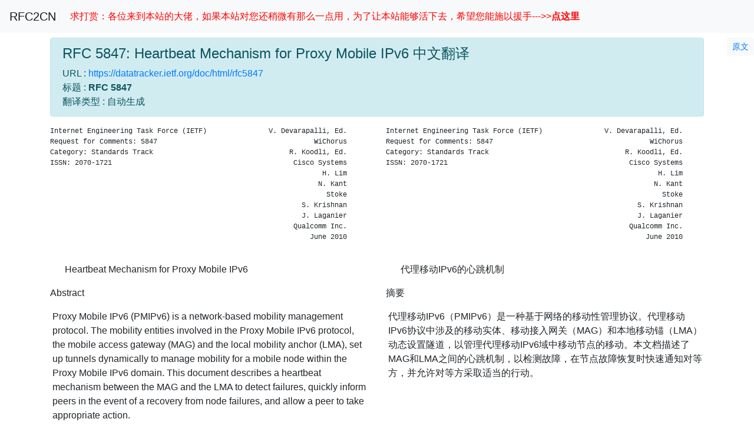

--- FILE ---
content_type: text/html
request_url: https://rfc2cn.com/rfc5847.html
body_size: 14777
content:
<!DOCTYPE html>

<html lang="zh-CN">
<head>
  <meta charset="utf-8">
  <meta name="viewport" content="width=device-width, initial-scale=1">
  <meta name='description' content="RFC 5847: Heartbeat Mechanism for Proxy Mobile IPv6中文翻译 中文RFC RFC文档 RFC翻译 RFC中文版">
  <title>RFC5847 中文翻译 中文RFC RFC文档 RFC翻译 RFC中文版</title>

  <link rel="shortcut icon" type="image/x-icon"
    href="favicon.ico" />

  <link rel="stylesheet" href="bootstrap/css/bootstrap.min.css" integrity="sha384-ggOyR0iXCbMQv3Xipma34MD+dH/1fQ784/j6cY/iJTQUOhcWr7x9JvoRxT2MZw1T" crossorigin="anonymous">

  <link rel="stylesheet" href="master.css">
  <script src="index.js"></script>
  <script>
  var _hmt = _hmt || [];
  (function() {
    var hm = document.createElement("script");
    hm.src = "https://hm.baidu.com/hm.js?b7f7721ebaa11b23aaf77df0590e7f4a";
    var s = document.getElementsByTagName("script")[0]; 
    s.parentNode.insertBefore(hm, s);
  })();
  </script>
  
</head>
<body>
  <nav class="navbar navbar-expand navbar-light bg-light">
    <a class="navbar-brand" href="index.html">RFC2CN</a>
    <div class="collapse navbar-collapse" id="navbarText">
      <div class="navbar-nav mr-auto">
        <a class="nav-item nav-link" href="about.html" style='color:red'>求打赏：各位来到本站的大佬，如果本站对您还稍微有那么一点用，为了让本站能够活下去，希望您能施以援手--->><b>点这里</b></a>
      </div>
    </div>
  </nav>

  <span id="rfc_number" class="hidden">5847</span>
  <div style="height: 1ex;"></div>
  <div class="jump-to-original-rfc-container">
    <a href="https://www.rfc-editor.org/rfc/rfc5847.html">
      <button type="button" class="btn btn-light btn-sm">
        <span class="jump-to-original-rfc">原文</span>
      </button>
    </a>
  </div>
  <div class="container">
    <div class="row">
      <div id="rfc_header" class="col-sm-12 col-md-12">
        <div class="alert alert-info" role="alert">
          <h1 class="alert-heading">RFC 5847: Heartbeat Mechanism for Proxy Mobile IPv6 中文翻译</h1>
          <span class="URL">URL :
            <a href="https://datatracker.ietf.org/doc/html/rfc5847" target="_blank">
              https://datatracker.ietf.org/doc/html/rfc5847
            </a>
          </span><br>
          <span class="title_ja">
            标题 : <strong>RFC 5847</strong></span><br>
          <span class="updated_by">翻译类型 : 自动生成</span><br>
        </div>
      </div>
      <div id="rfc_alert" class="col-sm-12 col-md-12 hidden" role="alert">
        <div class="alert alert-danger">
          <span id="rfc_alert_obsoleted_by"></span>
        </div>
      </div>
    </div>
    <div class="row">
      <div class="col-sm-12 col-md-6">
        <pre class="text text-monospace">
Internet Engineering Task Force (IETF)               V. Devarapalli, Ed.
Request for Comments: 5847                                      WiChorus
Category: Standards Track                                 R. Koodli, Ed.
ISSN: 2070-1721                                            Cisco Systems
                                                                  H. Lim
                                                                 N. Kant
                                                                   Stoke
                                                             S. Krishnan
                                                             J. Laganier
                                                           Qualcomm Inc.
                                                               June 2010
        </pre>
      </div>
      <div class="col-sm-12 col-md-6">
        <pre class="text text-monospace">
Internet Engineering Task Force (IETF)               V. Devarapalli, Ed.
Request for Comments: 5847                                      WiChorus
Category: Standards Track                                 R. Koodli, Ed.
ISSN: 2070-1721                                            Cisco Systems
                                                                  H. Lim
                                                                 N. Kant
                                                                   Stoke
                                                             S. Krishnan
                                                             J. Laganier
                                                           Qualcomm Inc.
                                                               June 2010
        </pre>
      </div>

    </div>
    <div class="row">
      <div class="col-sm-12 col-md-6">
        <p class="text indent-15">
Heartbeat Mechanism for Proxy Mobile IPv6
        </p>
      </div>
      <div class="col-sm-12 col-md-6">
        <p class="text indent-15">
代理移动IPv6的心跳机制
        </p>
      </div>
    </div>
    <div class="row">
      <div class="col-sm-12 col-md-6">
        <p class="text indent-0">
Abstract
        </p>
      </div>
      <div class="col-sm-12 col-md-6">
        <p class="text indent-0">
摘要
        </p>
      </div>
    </div>
    <div class="row">
      <div class="col-sm-12 col-md-6">
        <p class="text indent-3">
Proxy Mobile IPv6 (PMIPv6) is a network-based mobility management protocol. The mobility entities involved in the Proxy Mobile IPv6 protocol, the mobile access gateway (MAG) and the local mobility anchor (LMA), set up tunnels dynamically to manage mobility for a mobile node within the Proxy Mobile IPv6 domain. This document describes a heartbeat mechanism between the MAG and the LMA to detect failures, quickly inform peers in the event of a recovery from node failures, and allow a peer to take appropriate action.
        </p>
      </div>
      <div class="col-sm-12 col-md-6">
        <p class="text indent-3">
代理移动IPv6（PMIPv6）是一种基于网络的移动性管理协议。代理移动IPv6协议中涉及的移动实体、移动接入网关（MAG）和本地移动锚（LMA）动态设置隧道，以管理代理移动IPv6域中移动节点的移动。本文档描述了MAG和LMA之间的心跳机制，以检测故障，在节点故障恢复时快速通知对等方，并允许对等方采取适当的行动。
        </p>
      </div>
    </div>
    <div class="row">
      <div class="col-sm-12 col-md-6">
        <p class="text indent-0">
Status of This Memo
        </p>
      </div>
      <div class="col-sm-12 col-md-6">
        <p class="text indent-0">
关于下段备忘
        </p>
      </div>
    </div>
    <div class="row">
      <div class="col-sm-12 col-md-6">
        <p class="text indent-3">
This is an Internet Standards Track document.
        </p>
      </div>
      <div class="col-sm-12 col-md-6">
        <p class="text indent-3">
这是一份互联网标准跟踪文件。
        </p>
      </div>
    </div>
    <div class="row">
      <div class="col-sm-12 col-md-6">
        <p class="text indent-3">
This document is a product of the Internet Engineering Task Force (IETF). It represents the consensus of the IETF community. It has received public review and has been approved for publication by the Internet Engineering Steering Group (IESG). Further information on Internet Standards is available in Section 2 of RFC 5741.
        </p>
      </div>
      <div class="col-sm-12 col-md-6">
        <p class="text indent-3">
本文件是互联网工程任务组（IETF）的产品。它代表了IETF社区的共识。它已经接受了公众审查，并已被互联网工程指导小组（IESG）批准出版。有关互联网标准的更多信息，请参见RFC 5741第2节。
        </p>
      </div>
    </div>
    <div class="row">
      <div class="col-sm-12 col-md-6">
        <p class="text indent-3">
Information about the current status of this document, any errata, and how to provide feedback on it may be obtained at http://www.rfc-editor.org/info/rfc5847.
        </p>
      </div>
      <div class="col-sm-12 col-md-6">
        <p class="text indent-3">
有关本文件当前状态、任何勘误表以及如何提供反馈的信息，请访问http://www.rfc-editor.org/info/rfc5847.
        </p>
      </div>
    </div>
    <div class="row">
      <div class="col-sm-12 col-md-6">
        <p class="text indent-0">
Copyright Notice
        </p>
      </div>
      <div class="col-sm-12 col-md-6">
        <p class="text indent-0">
版权公告
        </p>
      </div>
    </div>
    <div class="row">
      <div class="col-sm-12 col-md-6">
        <p class="text indent-3">
Copyright (c) 2010 IETF Trust and the persons identified as the document authors. All rights reserved.
        </p>
      </div>
      <div class="col-sm-12 col-md-6">
        <p class="text indent-3">
版权所有（c）2010 IETF信托基金和确定为文件作者的人员。版权所有。
        </p>
      </div>
    </div>
    <div class="row">
      <div class="col-sm-12 col-md-6">
        <p class="text indent-3">
This document is subject to BCP 78 and the IETF Trust&#39;s Legal Provisions Relating to IETF Documents (http://trustee.ietf.org/license-info) in effect on the date of publication of this document. Please review these documents carefully, as they describe your rights and restrictions with respect to this document. Code Components extracted from this document must include Simplified BSD License text as described in Section 4.e of the Trust Legal Provisions and are provided without warranty as described in the Simplified BSD License.
        </p>
      </div>
      <div class="col-sm-12 col-md-6">
        <p class="text indent-3">
本文件受BCP 78和IETF信托有关IETF文件的法律规定的约束(http://trustee.ietf.org/license-info)自本文件出版之日起生效。请仔细阅读这些文件，因为它们描述了您对本文件的权利和限制。从本文件中提取的代码组件必须包括信托法律条款第4.e节中所述的简化BSD许可证文本，并提供简化BSD许可证中所述的无担保。
        </p>
      </div>
    </div>
    <div class="row">
      <div class="col-sm-12 col-md-6">
        <p class="text indent-0">
Table of Contents
        </p>
      </div>
      <div class="col-sm-12 col-md-6">
        <p class="text indent-0">
目录
        </p>
      </div>
    </div>
    <div class="row">
      <div class="col-sm-12 col-md-6">
        <pre class="text text-monospace toc">
   1.  Introduction . . . . . . . . . . . . . . . . . . . . . . . . .  3
   2.  Terminology  . . . . . . . . . . . . . . . . . . . . . . . . .  3
   3.  Heartbeat Mechanism  . . . . . . . . . . . . . . . . . . . . .  3
     3.1.  Failure Detection  . . . . . . . . . . . . . . . . . . . .  4
     3.2.  Restart Detection  . . . . . . . . . . . . . . . . . . . .  5
     3.3.  Heartbeat Message  . . . . . . . . . . . . . . . . . . . .  6
     3.4.  Restart Counter Mobility Option  . . . . . . . . . . . . .  7
   4.  Exchanging Heartbeat Messages over an IPv4 Transport
       Network  . . . . . . . . . . . . . . . . . . . . . . . . . . .  8
   5.  Configuration Variables  . . . . . . . . . . . . . . . . . . .  8
   6.  Security Considerations  . . . . . . . . . . . . . . . . . . .  8
   7.  IANA Considerations  . . . . . . . . . . . . . . . . . . . . .  9
   8.  Acknowledgements . . . . . . . . . . . . . . . . . . . . . . .  9
   9.  References . . . . . . . . . . . . . . . . . . . . . . . . . .  9
     9.1.  Normative References . . . . . . . . . . . . . . . . . . .  9
     9.2.  Informative References . . . . . . . . . . . . . . . . . . 10
        </pre>
      </div>
      <div class="col-sm-12 col-md-6">
        <pre class="text text-monospace toc">
   1.  Introduction . . . . . . . . . . . . . . . . . . . . . . . . .  3
   2.  Terminology  . . . . . . . . . . . . . . . . . . . . . . . . .  3
   3.  Heartbeat Mechanism  . . . . . . . . . . . . . . . . . . . . .  3
     3.1.  Failure Detection  . . . . . . . . . . . . . . . . . . . .  4
     3.2.  Restart Detection  . . . . . . . . . . . . . . . . . . . .  5
     3.3.  Heartbeat Message  . . . . . . . . . . . . . . . . . . . .  6
     3.4.  Restart Counter Mobility Option  . . . . . . . . . . . . .  7
   4.  Exchanging Heartbeat Messages over an IPv4 Transport
       Network  . . . . . . . . . . . . . . . . . . . . . . . . . . .  8
   5.  Configuration Variables  . . . . . . . . . . . . . . . . . . .  8
   6.  Security Considerations  . . . . . . . . . . . . . . . . . . .  8
   7.  IANA Considerations  . . . . . . . . . . . . . . . . . . . . .  9
   8.  Acknowledgements . . . . . . . . . . . . . . . . . . . . . . .  9
   9.  References . . . . . . . . . . . . . . . . . . . . . . . . . .  9
     9.1.  Normative References . . . . . . . . . . . . . . . . . . .  9
     9.2.  Informative References . . . . . . . . . . . . . . . . . . 10
        </pre>
      </div>

    </div>
    <div class="row">
      <div class="col-sm-12 col-md-6">
        <h5 class="text mt-2">
1. Introduction
        </h5>
      </div>
      <div class="col-sm-12 col-md-6">
        <h5 class="text mt-2">
1. 介绍
        </h5>
      </div>

    </div>
    <div class="row">
      <div class="col-sm-12 col-md-6">
        <p class="text indent-3">
Proxy Mobile IPv6 (PMIPv6) [RFC5213] enables network-based mobility for IPv6 hosts that do not implement any mobility protocols. The protocol is described in detail in [RFC5213]. In order to facilitate the network-based mobility, the PMIPv6 protocol defines a mobile access gateway (MAG), which acts as a proxy for the Mobile IPv6 [RFC3775] signaling, and the local mobility anchor (LMA), which acts similar to a home agent, anchoring a mobile node&#39;s sessions within a PMIPv6 domain. The LMA and the MAG establish a bidirectional tunnel for forwarding all data traffic belonging to the mobile nodes.
        </p>
      </div>
      <div class="col-sm-12 col-md-6">
        <p class="text indent-3">
代理移动IPv6（PMIPv6）[RFC5213]为未实施任何移动协议的IPv6主机启用基于网络的移动。[RFC5213]中详细描述了该协议。为了促进基于网络的移动性，PMIPv6协议定义了移动接入网关（MAG），其充当移动IPv6[RFC3775]信令的代理，以及本地移动性锚（LMA），其作用类似于归属代理，在PMIPv6域内锚定移动节点的会话。LMA和MAG建立用于转发属于移动节点的所有数据业务的双向隧道。
        </p>
      </div>
    </div>
    <div class="row">
      <div class="col-sm-12 col-md-6">
        <p class="text indent-3">
In a distributed environment such as a PMIPv6 domain consisting of LMAs and MAGs, it is necessary for the nodes to 1) have a consistent state about each other&#39;s reachability, and 2) quickly inform peers in the event of recovery from node failures. So, when the LMA restarts after a failure, the MAG should (quickly) learn about the restart so that it can take appropriate actions (such as releasing any resources). When there are no failures, a MAG should know about the LMA&#39;s reachability (and vice versa) so that the path can be assumed to be functioning.
        </p>
      </div>
      <div class="col-sm-12 col-md-6">
        <p class="text indent-3">
在分布式环境（如由LMA和MAG组成的PMIPv6域）中，节点有必要1）具有关于彼此可达性的一致状态，2）在从节点故障恢复时快速通知对等方。因此，当LMA在故障后重新启动时，MAG应该（快速）了解重新启动的情况，以便采取适当的措施（例如释放任何资源）。当没有故障时，MAG应该知道LMA的可达性（反之亦然），以便可以假定路径正常工作。
        </p>
      </div>
    </div>
    <div class="row">
      <div class="col-sm-12 col-md-6">
        <p class="text indent-3">
This document specifies a heartbeat mechanism between the MAG and the LMA to detect the status of reachability between them. This document also specifies a mechanism to indicate node restarts; the mechanism could be used to quickly inform peers of such restarts. The Heartbeat message is a Mobility Header message (protocol type 135) that is periodically exchanged at a configurable threshold of time or sent unsolicited soon after a node restart. This document does not specify the specific actions (such as releasing resources) that a node takes as a response to processing the Heartbeat messages.
        </p>
      </div>
      <div class="col-sm-12 col-md-6">
        <p class="text indent-3">
本文件规定了MAG和LMA之间的心跳机制，以检测它们之间的可达性状态。本文件还规定了指示节点重新启动的机制；该机制可用于快速通知对等方此类重启。心跳消息是移动报头消息（协议类型135），该消息以可配置的时间阈值周期性地交换，或者在节点重新启动后不久未经请求地发送。本文档未指定节点作为处理心跳消息的响应而采取的特定操作（例如释放资源）。
        </p>
      </div>
    </div>
    <div class="row">
      <div class="col-sm-12 col-md-6">
        <h5 class="text mt-2">
2. Terminology
        </h5>
      </div>
      <div class="col-sm-12 col-md-6">
        <h5 class="text mt-2">
2. 术语
        </h5>
      </div>

    </div>
    <div class="row">
      <div class="col-sm-12 col-md-6">
        <p class="text indent-3">
The key words &#34;MUST&#34;, &#34;MUST NOT&#34;, &#34;REQUIRED&#34;, &#34;SHALL&#34;, &#34;SHALL NOT&#34;, &#34;SHOULD&#34;, &#34;SHOULD NOT&#34;, &#34;RECOMMENDED&#34;, &#34;MAY&#34;, and &#34;OPTIONAL&#34; in this document are to be interpreted as described in [RFC2119].
        </p>
      </div>
      <div class="col-sm-12 col-md-6">
        <p class="text indent-3">
本文件中的关键词“必须”、“不得”、“必需”、“应”、“不应”、“应”、“不应”、“建议”、“可”和“可选”应按照[RFC2119]中所述进行解释。
        </p>
      </div>
    </div>
    <div class="row">
      <div class="col-sm-12 col-md-6">
        <h5 class="text mt-2">
3. Heartbeat Mechanism
        </h5>
      </div>
      <div class="col-sm-12 col-md-6">
        <h5 class="text mt-2">
3. 心跳机制
        </h5>
      </div>

    </div>
    <div class="row">
      <div class="col-sm-12 col-md-6">
        <p class="text indent-3">
The MAG and the LMA exchange Heartbeat messages every HEARTBEAT_INTERVAL seconds to detect the current status of reachability between them. The MAG initiates the heartbeat exchange to test if the LMA is reachable by sending a Heartbeat Request message to the LMA. Each Heartbeat Request contains a sequence number that is incremented monotonically. The sequence number on the last Heartbeat Request message is always recorded by the MAG, and is used to match the corresponding Heartbeat Response. Similarly, the
        </p>
      </div>
      <div class="col-sm-12 col-md-6">
        <p class="text indent-3">
MAG和LMA每隔几秒钟交换一次心跳信息，以检测它们之间的当前可达性状态。MAG通过向LMA发送心跳请求消息来启动心跳交换，以测试LMA是否可访问。每个心跳请求都包含一个单调递增的序列号。最后一条心跳请求消息上的序列号始终由MAG记录，并用于匹配相应的心跳响应。同样地
        </p>
      </div>
    </div>
    <div class="row">
      <div class="col-sm-12 col-md-6">
        <p class="text indent-3">
LMA also initiates a heartbeat exchange with the MAG, by sending a Heartbeat Request message, to check if the MAG is reachable. The format of the Heartbeat message is described in Section 3.3.
        </p>
      </div>
      <div class="col-sm-12 col-md-6">
        <p class="text indent-3">
LMA还通过发送心跳请求消息来启动与MAG的心跳交换，以检查MAG是否可访问。第3.3节描述了心跳消息的格式。
        </p>
      </div>
    </div>
    <div class="row">
      <div class="col-sm-12 col-md-6">
        <p class="text indent-3">
A Heartbeat Request message can be sent only if the MAG has at least one proxy Binding Cache entry at the LMA for a mobile node attached to the MAG. If there are no proxy Binding Cache entries at the LMA for any of the mobile nodes attached to the MAG, then the Heartbeat message SHOULD NOT be sent. Similarly, the LMA SHOULD NOT send a Heartbeat Request message to a MAG if there is no active Binding Cache entry created by the MAG. A PMIPv6 node MUST respond to a Heartbeat Request message with a Heartbeat Response message, irrespective of whether there is an active Binding Cache entry.
        </p>
      </div>
      <div class="col-sm-12 col-md-6">
        <p class="text indent-3">
只有当MAG在LMA上至少有一个用于连接到MAG的移动节点的代理绑定缓存项时，才能发送心跳请求消息。如果LMA上没有用于连接到MAG的任何移动节点的代理绑定缓存项，则不应发送心跳消息。类似地，如果没有由MAG创建的活动绑定缓存项，LMA不应向MAG发送心跳请求消息。PMIPv6节点必须使用心跳响应消息响应心跳请求消息，而不管是否存在活动绑定缓存项。
        </p>
      </div>
    </div>
    <div class="row">
      <div class="col-sm-12 col-md-6">
        <p class="text indent-3">
The HEARTBEAT_INTERVAL SHOULD NOT be configured to a value less than 30 seconds. Deployments should be careful in setting the value for the HEARTBEAT_INTERVAL. Sending Heartbeat messages too often may become an overhead on the path between the MAG and the LMA. It could also create congestion in the network and negatively affect network performance. The HEARTBEAT_INTERVAL can be set to a much larger value on the MAG and the LMA, if required, to reduce the burden of sending periodic Heartbeat messages.
        </p>
      </div>
      <div class="col-sm-12 col-md-6">
        <p class="text indent-3">
心跳间隔不应配置为小于30秒的值。部署在设置心跳间隔值时应小心。过于频繁地发送心跳消息可能成为MAG和LMA之间路径上的开销。它还可能造成网络拥塞，并对网络性能产生负面影响。如果需要，可以在MAG和LMA上将心跳间隔设置为更大的值，以减少发送周期性心跳消息的负担。
        </p>
      </div>
    </div>
    <div class="row">
      <div class="col-sm-12 col-md-6">
        <p class="text indent-3">
If the LMA or the MAG do not support the Heartbeat messages, they respond with a Binding Error message with status set to 2 (unrecognized mobility header (MH) type value) as described in [RFC3775]. When the Binding Error message with status set to 2 is received in response to a Heartbeat Request message, the initiating MAG or the LMA MUST NOT use Heartbeat messages with the other end again.
        </p>
      </div>
      <div class="col-sm-12 col-md-6">
        <p class="text indent-3">
如果LMA或MAG不支持心跳消息，它们会响应绑定错误消息，状态设置为2（无法识别的移动头（MH）类型值），如[RFC3775]中所述。当收到状态设置为2的绑定错误消息以响应心跳请求消息时，启动MAG或LMA不得再次使用另一端的心跳消息。
        </p>
      </div>
    </div>
    <div class="row">
      <div class="col-sm-12 col-md-6">
        <p class="text indent-3">
If a PMIPv6 node has detected that a peer PMIPv6 node has failed or restarted without retaining the PMIPv6 session state, it should mark the corresponding binding update list or binding cache entries as invalid. The PMIPv6 node may also take other actions, which are outside the scope of this document.
        </p>
      </div>
      <div class="col-sm-12 col-md-6">
        <p class="text indent-3">
如果PMIPv6节点检测到对等PMIPv6节点发生故障或重新启动而未保留PMIPv6会话状态，则应将相应的绑定更新列表或绑定缓存项标记为无效。PMIPv6节点还可以采取本文档范围之外的其他操作。
        </p>
      </div>
    </div>
    <div class="row">
      <div class="col-sm-12 col-md-6">
        <p class="text indent-3">
The detection of failure and restart events may be signaled to network operators by using asynchronous notifications. Future work may define such notifications in a Structure of Management Information Version 2 (SMIv2) Management Information Base (MIB) module.
        </p>
      </div>
      <div class="col-sm-12 col-md-6">
        <p class="text indent-3">
故障和重启事件的检测可通过使用异步通知通知网络运营商。未来的工作可能会在管理信息版本2（SMIv2）管理信息库（MIB）模块的结构中定义此类通知。
        </p>
      </div>
    </div>
    <div class="row">
      <div class="col-sm-12 col-md-6">
        <h5 class="text mt-2">
3.1. Failure Detection
        </h5>
      </div>
      <div class="col-sm-12 col-md-6">
        <h5 class="text mt-2">
3.1. 故障检测
        </h5>
      </div>

    </div>
    <div class="row">
      <div class="col-sm-12 col-md-6">
        <p class="text indent-3">
A PMIPv6 node (MAG or LMA) matches every received Heartbeat Response to the Heartbeat Request sent using the sequence number. Before sending the next Heartbeat Request, it increments a local variable
        </p>
      </div>
      <div class="col-sm-12 col-md-6">
        <p class="text indent-3">
PMIPv6节点（MAG或LMA）将每个接收到的心跳响应与使用序列号发送的心跳请求相匹配。在发送下一个Heartbeat请求之前，它会增加一个局部变量
        </p>
      </div>
    </div>
    <div class="row">
      <div class="col-sm-12 col-md-6">
        <p class="text indent-3">
MISSING_HEARTBEAT if it has not received a Heartbeat Response for the previous request. When this local variable MISSING_HEARTBEAT exceeds a configurable parameter MISSING_HEARTBEATS_ALLOWED, the PMIPv6 node concludes that the peer PMIPv6 node is not reachable. If a Heartbeat Response message is received, the MISSING_HEARTBEATS counter is reset.
        </p>
      </div>
      <div class="col-sm-12 col-md-6">
        <p class="text indent-3">
如果未收到上一个请求的心跳响应，则缺少\u心跳。当此局部变量MISSING_HEARTBEATS超过允许的可配置参数MISSING_HEARTBEATS_时，PMIPv6节点认为对等PMIPv6节点不可访问。如果收到心跳响应消息，将重置丢失的\u心跳计数器。
        </p>
      </div>
    </div>
    <div class="row">
      <div class="col-sm-12 col-md-6">
        <h5 class="text mt-2">
3.2. Restart Detection
        </h5>
      </div>
      <div class="col-sm-12 col-md-6">
        <h5 class="text mt-2">
3.2. 重新启动检测
        </h5>
      </div>

    </div>
    <div class="row">
      <div class="col-sm-12 col-md-6">
        <p class="text indent-3">
The section describes a mechanism for detecting failure recovery without session persistence. In the case that the LMA or the MAG crashes and reboots and loses all state with respect to the PMIPv6 sessions, it would be beneficial for the peer PMIPv6 node to discover the failure and the loss of session state and establish the sessions again.
        </p>
      </div>
      <div class="col-sm-12 col-md-6">
        <p class="text indent-3">
本节描述了一种在没有会话持久性的情况下检测故障恢复的机制。在LMA或MAG崩溃、重新启动并丢失关于PMIPv6会话的所有状态的情况下，对等PMIPv6节点发现故障和会话状态丢失并再次建立会话将是有益的。
        </p>
      </div>
    </div>
    <div class="row">
      <div class="col-sm-12 col-md-6">
        <p class="text indent-3">
Each PMIPv6 node (both the MAG and LMA) MUST maintain a monotonically increasing Restart Counter that is incremented every time the node reboots and loses PMIPv6 session state. The counter MUST NOT be incremented if the recovery happens without losing state for the PMIPv6 sessions active at the time of failure. This counter MUST be treated as state that is preserved across reboots. A PMIPv6 node includes a Restart Counter mobility option, described in Section 3.4, in a Heartbeat Response message to indicate the current value of the Restart Counter. Each PMIPv6 node MUST also store the Restart Counter for all the peer PMIPv6 nodes with which it currently has sessions. Stored Restart Counter values for peer PMIPv6 nodes do not need to be preserved across reboots.
        </p>
      </div>
      <div class="col-sm-12 col-md-6">
        <p class="text indent-3">
每个PMIPv6节点（MAG和LMA）必须保持一个单调递增的重启计数器，该计数器在节点每次重启和丢失PMIPv6会话状态时递增。如果发生故障时活动的PMIPv6会话的恢复状态未丢失，则计数器不得增加。必须将此计数器视为在重新启动期间保留的状态。PMIPv6节点在心跳响应消息中包含重启计数器移动选项，如第3.4节所述，以指示重启计数器的当前值。每个PMIPv6节点还必须为其当前具有会话的所有对等PMIPv6节点存储重启计数器。对等PMIPv6节点存储的重启计数器值不需要在重启期间保留。
        </p>
      </div>
    </div>
    <div class="row">
      <div class="col-sm-12 col-md-6">
        <p class="text indent-3">
The PMIPv6 node that receives the Heartbeat Response message compares the Restart Counter value with the previously received value. If the value is different, the receiving node assumes that the peer PMIPv6 node had crashed and recovered. If the Restart Counter value changes or if there was no previously stored value, the new value is stored by the receiving PMIPv6 node.
        </p>
      </div>
      <div class="col-sm-12 col-md-6">
        <p class="text indent-3">
接收心跳响应消息的PMIPv6节点将重新启动计数器值与以前接收到的值进行比较。如果值不同，则接收节点假定对等PMIPv6节点已崩溃并恢复。如果重新启动计数器值发生更改或之前没有存储值，则接收PMIPv6节点将存储新值。
        </p>
      </div>
    </div>
    <div class="row">
      <div class="col-sm-12 col-md-6">
        <p class="text indent-3">
If a PMIPv6 node restarts and loses PMIPv6 session state, it SHOULD send an unsolicited Heartbeat Response message with an incremented Restart Counter to all the PMIPv6 nodes that had previously established PMIPv6 sessions. Note that this is possible only when the PMIPv6 node is capable of storing information about the peers across reboots. The unsolicited Heartbeat Response message allows the peer PMIPv6 nodes to quickly discover the restart. The sequence number field in the unsolicited Heartbeat Response is ignored and no response is necessary; the nodes will synchronize during the next request and response exchange.
        </p>
      </div>
      <div class="col-sm-12 col-md-6">
        <p class="text indent-3">
如果PMIPv6节点重新启动并丢失PMIPv6会话状态，则它应向先前已建立PMIPv6会话的所有PMIPv6节点发送一条未经请求的心跳响应消息，该消息带有递增的重新启动计数器。请注意，只有当PMIPv6节点能够在重新启动时存储关于对等方的信息时，这才是可能的。未经请求的心跳响应消息允许对等PMIPv6节点快速发现重启。未经请求的心跳响应中的序列号字段被忽略，不需要响应；节点将在下一次请求和响应交换期间同步。
        </p>
      </div>
    </div>
    <div class="row">
      <div class="col-sm-12 col-md-6">
        <h5 class="text mt-2">
3.3. Heartbeat Message
        </h5>
      </div>
      <div class="col-sm-12 col-md-6">
        <h5 class="text mt-2">
3.3. 心跳信息
        </h5>
      </div>

    </div>
    <div class="row">
      <div class="col-sm-12 col-md-6">
        <p class="text indent-3">
The Heartbeat message is based on the Mobility Header defined in Section 6.1 of [RFC3775]. The MH Type field in the Mobility Header indicates that it is a Heartbeat message. The value MUST be set to 13. This document does not make any other changes to the Mobility Header message. Please refer to [RFC3775] for a description of the fields in the Mobility Header message.
        </p>
      </div>
      <div class="col-sm-12 col-md-6">
        <p class="text indent-3">
心跳消息基于[RFC3775]第6.1节中定义的移动报头。Mobility报头中的MH Type字段表示它是心跳消息。该值必须设置为13。本文档不对移动头消息进行任何其他更改。请参阅[RFC3775]了解移动标头消息中字段的说明。
        </p>
      </div>
    </div>
    <div class="row">
      <div class="col-sm-12 col-md-6">
        <pre class="text text-monospace">
      0                   1                   2                   3
      0 1 2 3 4 5 6 7 8 9 0 1 2 3 4 5 6 7 8 9 0 1 2 3 4 5 6 7 8 9 0 1
     +-+-+-+-+-+-+-+-+-+-+-+-+-+-+-+-+-+-+-+-+-+-+-+-+-+-+-+-+-+-+-+-+
     | Payload Proto |  Header Len   |   MH Type     |   Reserved    |
     +-+-+-+-+-+-+-+-+-+-+-+-+-+-+-+-+-+-+-+-+-+-+-+-+-+-+-+-+-+-+-+-+
     |           Checksum            |                               |
     +-+-+-+-+-+-+-+-+-+-+-+-+-+-+-+-+                               |
     |                                                               |
     .                                                               .
     .                       Message Data                            .
     .                                                               .
     |                                                               |
     +-+-+-+-+-+-+-+-+-+-+-+-+-+-+-+-+-+-+-+-+-+-+-+-+-+-+-+-+-+-+-+-+
        </pre>
      </div>
      <div class="col-sm-12 col-md-6">
        <pre class="text text-monospace">
      0                   1                   2                   3
      0 1 2 3 4 5 6 7 8 9 0 1 2 3 4 5 6 7 8 9 0 1 2 3 4 5 6 7 8 9 0 1
     +-+-+-+-+-+-+-+-+-+-+-+-+-+-+-+-+-+-+-+-+-+-+-+-+-+-+-+-+-+-+-+-+
     | Payload Proto |  Header Len   |   MH Type     |   Reserved    |
     +-+-+-+-+-+-+-+-+-+-+-+-+-+-+-+-+-+-+-+-+-+-+-+-+-+-+-+-+-+-+-+-+
     |           Checksum            |                               |
     +-+-+-+-+-+-+-+-+-+-+-+-+-+-+-+-+                               |
     |                                                               |
     .                                                               .
     .                       Message Data                            .
     .                                                               .
     |                                                               |
     +-+-+-+-+-+-+-+-+-+-+-+-+-+-+-+-+-+-+-+-+-+-+-+-+-+-+-+-+-+-+-+-+
        </pre>
      </div>

    </div>
    <div class="row">
      <div class="col-sm-12 col-md-6">
        <p class="text indent-17">
Figure 1: Mobility Header Message Format
        </p>
      </div>
      <div class="col-sm-12 col-md-6">
        <p class="text indent-17">
图1：移动头消息格式
        </p>
      </div>
    </div>
    <div class="row">
      <div class="col-sm-12 col-md-6">
        <p class="text indent-3">
The Heartbeat message follows the Checksum field in the above message. The following illustrates the message format for the Heartbeat Mobility Header message.
        </p>
      </div>
      <div class="col-sm-12 col-md-6">
        <p class="text indent-3">
Heartbeat消息位于上述消息中的校验和字段之后。以下说明了心跳移动头消息的消息格式。
        </p>
      </div>
    </div>
    <div class="row">
      <div class="col-sm-12 col-md-6">
        <pre class="text text-monospace">
      0                   1                   2                   3
      0 1 2 3 4 5 6 7 8 9 0 1 2 3 4 5 6 7 8 9 0 1 2 3 4 5 6 7 8 9 0 1
                                     +-+-+-+-+-+-+-+-+-+-+-+-+-+-+-+-+
                                     |            Reserved       |U|R|
     +-+-+-+-+-+-+-+-+-+-+-+-+-+-+-+-+-+-+-+-+-+-+-+-+-+-+-+-+-+-+-+-+
     |                       Sequence Number                         |
     +-+-+-+-+-+-+-+-+-+-+-+-+-+-+-+-+-+-+-+-+-+-+-+-+-+-+-+-+-+-+-+-+
     |                                                               |
     .                                                               .
     .                        Mobility Options                       .
     .                                                               .
     |                                                               |
     +-+-+-+-+-+-+-+-+-+-+-+-+-+-+-+-+-+-+-+-+-+-+-+-+-+-+-+-+-+-+-+-+
        </pre>
      </div>
      <div class="col-sm-12 col-md-6">
        <pre class="text text-monospace">
      0                   1                   2                   3
      0 1 2 3 4 5 6 7 8 9 0 1 2 3 4 5 6 7 8 9 0 1 2 3 4 5 6 7 8 9 0 1
                                     +-+-+-+-+-+-+-+-+-+-+-+-+-+-+-+-+
                                     |            Reserved       |U|R|
     +-+-+-+-+-+-+-+-+-+-+-+-+-+-+-+-+-+-+-+-+-+-+-+-+-+-+-+-+-+-+-+-+
     |                       Sequence Number                         |
     +-+-+-+-+-+-+-+-+-+-+-+-+-+-+-+-+-+-+-+-+-+-+-+-+-+-+-+-+-+-+-+-+
     |                                                               |
     .                                                               .
     .                        Mobility Options                       .
     .                                                               .
     |                                                               |
     +-+-+-+-+-+-+-+-+-+-+-+-+-+-+-+-+-+-+-+-+-+-+-+-+-+-+-+-+-+-+-+-+
        </pre>
      </div>

    </div>
    <div class="row">
      <div class="col-sm-12 col-md-6">
        <p class="text indent-20">
Figure 2: Heartbeat Message Format
        </p>
      </div>
      <div class="col-sm-12 col-md-6">
        <p class="text indent-20">
图2：心跳消息格式
        </p>
      </div>
    </div>
    <div class="row">
      <div class="col-sm-12 col-md-6">
        <p class="text indent-3">
Reserved
        </p>
      </div>
      <div class="col-sm-12 col-md-6">
        <p class="text indent-3">
含蓄的
        </p>
      </div>
    </div>
    <div class="row">
      <div class="col-sm-12 col-md-6">
        <p class="text indent-6">
Set to 0 and ignored by the receiver.
        </p>
      </div>
      <div class="col-sm-12 col-md-6">
        <p class="text indent-6">
设置为0并被接收器忽略。
        </p>
      </div>
    </div>
    <div class="row">
      <div class="col-sm-12 col-md-6">
        <p class="text indent-3">
&#39;U&#39;
        </p>
      </div>
      <div class="col-sm-12 col-md-6">
        <p class="text indent-3">
“你”
        </p>
      </div>
    </div>
    <div class="row">
      <div class="col-sm-12 col-md-6">
        <p class="text indent-6">
Set to 1 in Unsolicited Heartbeat Response. Otherwise, set to 0.
        </p>
      </div>
      <div class="col-sm-12 col-md-6">
        <p class="text indent-6">
在未经请求的心跳响应中设置为1。否则，设置为0。
        </p>
      </div>
    </div>
    <div class="row">
      <div class="col-sm-12 col-md-6">
        <p class="text indent-3">
&#39;R&#39;
        </p>
      </div>
      <div class="col-sm-12 col-md-6">
        <p class="text indent-3">
“R”
        </p>
      </div>
    </div>
    <div class="row">
      <div class="col-sm-12 col-md-6">
        <p class="text indent-6">
A 1-bit flag that indicates whether the message is a request or a response. When the &#39;R&#39; flag is set to 0, it indicates that the Heartbeat message is a request. When the &#39;R&#39; flag is set to 1, it indicates that the Heartbeat message is a response.
        </p>
      </div>
      <div class="col-sm-12 col-md-6">
        <p class="text indent-6">
指示消息是请求还是响应的1位标志。当“R”标志设置为0时，表示心跳消息是一个请求。当“R”标志设置为1时，表示心跳消息是一个响应。
        </p>
      </div>
    </div>
    <div class="row">
      <div class="col-sm-12 col-md-6">
        <p class="text indent-3">
Sequence Number
        </p>
      </div>
      <div class="col-sm-12 col-md-6">
        <p class="text indent-3">
序列号
        </p>
      </div>
    </div>
    <div class="row">
      <div class="col-sm-12 col-md-6">
        <p class="text indent-6">
A 32-bit sequence number used for matching the request to the reply.
        </p>
      </div>
      <div class="col-sm-12 col-md-6">
        <p class="text indent-6">
用于将请求与应答匹配的32位序列号。
        </p>
      </div>
    </div>
    <div class="row">
      <div class="col-sm-12 col-md-6">
        <p class="text indent-3">
Mobility Options
        </p>
      </div>
      <div class="col-sm-12 col-md-6">
        <p class="text indent-3">
移动选项
        </p>
      </div>
    </div>
    <div class="row">
      <div class="col-sm-12 col-md-6">
        <p class="text indent-6">
Variable-length field of such length that the complete Mobility Header is an integer that is a multiple of 8 octets long. This field contains zero or more TLV-encoded mobility options. The receiver MUST ignore and skip any options that it does not understand. At the time of writing this document, the Restart Counter mobility option, described in Section 3.4, is the only valid option in this message.
        </p>
      </div>
      <div class="col-sm-12 col-md-6">
        <p class="text indent-6">
可变长度字段，其长度应确保完整移动报头为8个八位字节长的倍数的整数。此字段包含零个或多个TLV编码的移动性选项。接收方必须忽略并跳过其不理解的任何选项。在编写本文件时，第3.4节所述的重启计数器移动性选项是本信息中唯一有效的选项。
        </p>
      </div>
    </div>
    <div class="row">
      <div class="col-sm-12 col-md-6">
        <h5 class="text mt-2">
3.4. Restart Counter Mobility Option
        </h5>
      </div>
      <div class="col-sm-12 col-md-6">
        <h5 class="text mt-2">
3.4. 重新启动反移动性选项
        </h5>
      </div>

    </div>
    <div class="row">
      <div class="col-sm-12 col-md-6">
        <p class="text indent-3">
The following shows the message format for a new mobility option for carrying the Restart Counter value in the Heartbeat message. The Restart Counter mobility option is only valid in a Heartbeat Response message. It has an alignment requirement of 4n+2.
        </p>
      </div>
      <div class="col-sm-12 col-md-6">
        <p class="text indent-3">
下面显示了用于在心跳消息中携带重启计数器值的新移动选项的消息格式。重启计数器移动性选项仅在心跳响应消息中有效。其对准要求为4n+2。
        </p>
      </div>
    </div>
    <div class="row">
      <div class="col-sm-12 col-md-6">
        <pre class="text text-monospace">
      0                   1                   2                   3
      0 1 2 3 4 5 6 7 8 9 0 1 2 3 4 5 6 7 8 9 0 1 2 3 4 5 6 7 8 9 0 1
                                     +-+-+-+-+-+-+-+-+-+-+-+-+-+-+-+-+
                                     |      Type     |     Length    |
     +-+-+-+-+-+-+-+-+-+-+-+-+-+-+-+-+-+-+-+-+-+-+-+-+-+-+-+-+-+-+-+-+
     |                       Restart Counter                         |
     +-+-+-+-+-+-+-+-+-+-+-+-+-+-+-+-+-+-+-+-+-+-+-+-+-+-+-+-+-+-+-+-+
        </pre>
      </div>
      <div class="col-sm-12 col-md-6">
        <pre class="text text-monospace">
      0                   1                   2                   3
      0 1 2 3 4 5 6 7 8 9 0 1 2 3 4 5 6 7 8 9 0 1 2 3 4 5 6 7 8 9 0 1
                                     +-+-+-+-+-+-+-+-+-+-+-+-+-+-+-+-+
                                     |      Type     |     Length    |
     +-+-+-+-+-+-+-+-+-+-+-+-+-+-+-+-+-+-+-+-+-+-+-+-+-+-+-+-+-+-+-+-+
     |                       Restart Counter                         |
     +-+-+-+-+-+-+-+-+-+-+-+-+-+-+-+-+-+-+-+-+-+-+-+-+-+-+-+-+-+-+-+-+
        </pre>
      </div>

    </div>
    <div class="row">
      <div class="col-sm-12 col-md-6">
        <p class="text indent-17">
Figure 3: Restart Counter Mobility Option
        </p>
      </div>
      <div class="col-sm-12 col-md-6">
        <p class="text indent-17">
图3：重启计数器移动性选项
        </p>
      </div>
    </div>
    <div class="row">
      <div class="col-sm-12 col-md-6">
        <p class="text indent-3">
Type
        </p>
      </div>
      <div class="col-sm-12 col-md-6">
        <p class="text indent-3">
类型
        </p>
      </div>
    </div>
    <div class="row">
      <div class="col-sm-12 col-md-6">
        <p class="text indent-6">
An 8-bit field that indicates that it is a Restart Counter mobility option. It MUST be set to 28.
        </p>
      </div>
      <div class="col-sm-12 col-md-6">
        <p class="text indent-6">
一个8位字段，指示它是一个重启计数器移动性选项。它必须设置为28。
        </p>
      </div>
    </div>
    <div class="row">
      <div class="col-sm-12 col-md-6">
        <p class="text indent-3">
Length
        </p>
      </div>
      <div class="col-sm-12 col-md-6">
        <p class="text indent-3">
长
        </p>
      </div>
    </div>
    <div class="row">
      <div class="col-sm-12 col-md-6">
        <p class="text indent-6">
An 8-bit field that indicates the length of the option in octets excluding the Type and Length fields. It is set to 4.
        </p>
      </div>
      <div class="col-sm-12 col-md-6">
        <p class="text indent-6">
一个8位字段，以八位字节表示选项的长度，不包括类型和长度字段。设置为4。
        </p>
      </div>
    </div>
    <div class="row">
      <div class="col-sm-12 col-md-6">
        <p class="text indent-3">
Restart Counter
        </p>
      </div>
      <div class="col-sm-12 col-md-6">
        <p class="text indent-3">
重新启动计数器
        </p>
      </div>
    </div>
    <div class="row">
      <div class="col-sm-12 col-md-6">
        <p class="text indent-6">
A 32-bit field that indicates the current Restart Counter value.
        </p>
      </div>
      <div class="col-sm-12 col-md-6">
        <p class="text indent-6">
指示当前重启计数器值的32位字段。
        </p>
      </div>
    </div>
    <div class="row">
      <div class="col-sm-12 col-md-6">
        <h5 class="text mt-2">
4. Exchanging Heartbeat Messages over an IPv4 Transport Network
        </h5>
      </div>
      <div class="col-sm-12 col-md-6">
        <h5 class="text mt-2">
4. 通过IPv4传输网络交换心跳消息
        </h5>
      </div>

    </div>
    <div class="row">
      <div class="col-sm-12 col-md-6">
        <p class="text indent-3">
In some deployments, the network between the MAG and the LMA may be IPv4-only and not capable of routing IPv6 packets. In this case, the Mobility Header containing the Heartbeat message is carried as specified in Section 4 of [RFC5844], i.e., the Mobility Header is part of the UDP payload inside an IPv4 packet (IPv4-UDP-MH).
        </p>
      </div>
      <div class="col-sm-12 col-md-6">
        <p class="text indent-3">
在某些部署中，MAG和LMA之间的网络可能仅为IPv4，不能路由IPv6数据包。在这种情况下，按照[RFC5844]第4节的规定携带包含心跳消息的移动报头，即，移动报头是IPv4数据包（IPv4 UDP MH）内UDP有效载荷的一部分。
        </p>
      </div>
    </div>
    <div class="row">
      <div class="col-sm-12 col-md-6">
        <h5 class="text mt-2">
5. Configuration Variables
        </h5>
      </div>
      <div class="col-sm-12 col-md-6">
        <h5 class="text mt-2">
5. 配置变量
        </h5>
      </div>

    </div>
    <div class="row">
      <div class="col-sm-12 col-md-6">
        <p class="text indent-3">
The LMA and the MAG must allow the following variables to be configurable.
        </p>
      </div>
      <div class="col-sm-12 col-md-6">
        <p class="text indent-3">
LMA和MAG必须允许配置以下变量。
        </p>
      </div>
    </div>
    <div class="row">
      <div class="col-sm-12 col-md-6">
        <p class="text indent-3">
HEARTBEAT_INTERVAL
        </p>
      </div>
      <div class="col-sm-12 col-md-6">
        <p class="text indent-3">
心跳间隔
        </p>
      </div>
    </div>
    <div class="row">
      <div class="col-sm-12 col-md-6">
        <p class="text indent-6">
This variable is used to set the time interval in seconds between two consecutive Heartbeat Request messages. The default value is 60 seconds. It SHOULD NOT be set to less than 30 seconds or more than 3600 seconds.
        </p>
      </div>
      <div class="col-sm-12 col-md-6">
        <p class="text indent-6">
此变量用于设置两条连续心跳请求消息之间的时间间隔（以秒为单位）。默认值为60秒。它不应设置为小于30秒或大于3600秒。
        </p>
      </div>
    </div>
    <div class="row">
      <div class="col-sm-12 col-md-6">
        <p class="text indent-3">
MISSING_HEARTBEATS_ALLOWED
        </p>
      </div>
      <div class="col-sm-12 col-md-6">
        <p class="text indent-3">
允许缺少心跳
        </p>
      </div>
    </div>
    <div class="row">
      <div class="col-sm-12 col-md-6">
        <p class="text indent-6">
This variable indicates the maximum number of consecutive Heartbeat Request messages for which a PMIPv6 node did not receive a response before concluding that the peer PMIPv6 node is not reachable. The default value for this variable is 3.
        </p>
      </div>
      <div class="col-sm-12 col-md-6">
        <p class="text indent-6">
此变量表示PMIPv6节点在断定对等PMIPv6节点不可访问之前未收到响应的连续心跳请求消息的最大数量。此变量的默认值为3。
        </p>
      </div>
    </div>
    <div class="row">
      <div class="col-sm-12 col-md-6">
        <h5 class="text mt-2">
6. Security Considerations
        </h5>
      </div>
      <div class="col-sm-12 col-md-6">
        <h5 class="text mt-2">
6. 安全考虑
        </h5>
      </div>

    </div>
    <div class="row">
      <div class="col-sm-12 col-md-6">
        <p class="text indent-3">
The Heartbeat messages are just used for checking reachability between the MAG and the LMA. They do not carry information that is useful for eavesdroppers on the path. Therefore, confidentiality protection is not required. Integrity protection using IPsec [RFC4301] for the Heartbeat messages MUST be supported on the MAG and the LMA. RFC 5213 [RFC5213] describes how to protect the Proxy Binding Update and Acknowledgement signaling messages with IPsec. The Heartbeat message defined in this specification is merely another subtype of the same Mobility Header protocol that is already being protected by IPsec. Therefore, protecting this additional message is
        </p>
      </div>
      <div class="col-sm-12 col-md-6">
        <p class="text indent-3">
心跳消息仅用于检查MAG和LMA之间的可达性。它们不携带对路径上的窃听者有用的信息。因此，不需要保密保护。MAG和LMA上必须支持对心跳消息使用IPsec[RFC4301]的完整性保护。RFC 5213[RFC5213]描述了如何使用IPsec保护代理绑定更新和确认信令消息。本规范中定义的心跳消息仅仅是同一移动报头协议的另一个子类型，该协议已经受到IPsec的保护。因此，保护此附加消息是非常必要的
        </p>
      </div>
    </div>
    <div class="row">
      <div class="col-sm-12 col-md-6">
        <p class="text indent-3">
possible using the mechanisms and security policy models from these RFCs. The security policy database entries should use the new MH Type, the Heartbeat message, for the MH Type selector.
        </p>
      </div>
      <div class="col-sm-12 col-md-6">
        <p class="text indent-3">
可能使用这些RFC中的机制和安全策略模型。安全策略数据库条目应使用新的MH类型（心跳消息）作为MH类型选择器。
        </p>
      </div>
    </div>
    <div class="row">
      <div class="col-sm-12 col-md-6">
        <p class="text indent-3">
If dynamic key negotiation between the MAG and the LMA is required, Internet Key Exchange Protocol version 2 (IKEv2) [RFC4306] should be used.
        </p>
      </div>
      <div class="col-sm-12 col-md-6">
        <p class="text indent-3">
如果MAG和LMA之间需要动态密钥协商，则应使用互联网密钥交换协议版本2（IKEv2）[RFC4306]。
        </p>
      </div>
    </div>
    <div class="row">
      <div class="col-sm-12 col-md-6">
        <h5 class="text mt-2">
7. IANA Considerations
        </h5>
      </div>
      <div class="col-sm-12 col-md-6">
        <h5 class="text mt-2">
7. IANA考虑
        </h5>
      </div>

    </div>
    <div class="row">
      <div class="col-sm-12 col-md-6">
        <p class="text indent-3">
The Heartbeat message defined in Section 3.3 must have the type value allocated from the same space as the &#39;MH Type&#39; name space in the Mobility Header defined in RFC 3775 [RFC3775].
        </p>
      </div>
      <div class="col-sm-12 col-md-6">
        <p class="text indent-3">
第3.3节中定义的心跳消息的类型值必须从与RFC 3775[RFC3775]中定义的移动报头中的“MH类型”名称空间相同的空间分配。
        </p>
      </div>
    </div>
    <div class="row">
      <div class="col-sm-12 col-md-6">
        <p class="text indent-3">
The Restart Counter mobility option defined in Section 3.4 must have the type value allocated from the same name space as the mobility options defined in RFC 3775 [RFC3775].
        </p>
      </div>
      <div class="col-sm-12 col-md-6">
        <p class="text indent-3">
第3.4节中定义的重启计数器移动性选项必须具有从与RFC 3775[RFC3775]中定义的移动性选项相同的名称空间分配的类型值。
        </p>
      </div>
    </div>
    <div class="row">
      <div class="col-sm-12 col-md-6">
        <h5 class="text mt-2">
8. Acknowledgements
        </h5>
      </div>
      <div class="col-sm-12 col-md-6">
        <h5 class="text mt-2">
8. 致谢
        </h5>
      </div>

    </div>
    <div class="row">
      <div class="col-sm-12 col-md-6">
        <p class="text indent-3">
A heartbeat mechanism for a network-based mobility management protocol was first described in [NETLMM]. The authors would like to thank the members of a NETLMM design team that produced that document. The mechanism described in this document also derives from the path management mechanism described in [GTP].
        </p>
      </div>
      <div class="col-sm-12 col-md-6">
        <p class="text indent-3">
基于网络的移动性管理协议的心跳机制首次在[NETLMM]中描述。作者要感谢制作该文档的NETLMM设计团队的成员。本文档中描述的机制也源自[GTP]中描述的路径管理机制。
        </p>
      </div>
    </div>
    <div class="row">
      <div class="col-sm-12 col-md-6">
        <p class="text indent-3">
We would like to thank Alessio Casati for first suggesting a fault handling mechanism for Proxy Mobile IPv6.
        </p>
      </div>
      <div class="col-sm-12 col-md-6">
        <p class="text indent-3">
我们要感谢Alessio Casati首先提出了代理移动IPv6的故障处理机制。
        </p>
      </div>
    </div>
    <div class="row">
      <div class="col-sm-12 col-md-6">
        <h5 class="text mt-2">
9. References
        </h5>
      </div>
      <div class="col-sm-12 col-md-6">
        <h5 class="text mt-2">
9. 工具书类
        </h5>
      </div>

    </div>
    <div class="row">
      <div class="col-sm-12 col-md-6">
        <h5 class="text mt-2">
9.1. Normative References
        </h5>
      </div>
      <div class="col-sm-12 col-md-6">
        <h5 class="text mt-2">
9.1. 规范性引用文件
        </h5>
      </div>

    </div>
    <div class="row">
      <div class="col-sm-12 col-md-6">
        <p class="text indent-3">
[RFC2119] Bradner, S., &#34;Key words for use in RFCs to Indicate Requirement Levels&#34;, BCP 14, RFC 2119, March 1997.
        </p>
      </div>
      <div class="col-sm-12 col-md-6">
        <p class="text indent-3">
[RFC2119]Bradner，S.，“RFC中用于表示需求水平的关键词”，BCP 14，RFC 2119，1997年3月。
        </p>
      </div>
    </div>
    <div class="row">
      <div class="col-sm-12 col-md-6">
        <p class="text indent-3">
[RFC5213] Gundavelli, S., Leung, K., Devarapalli, V., Chowdhury, K., and B. Patil, &#34;Proxy Mobile IPv6&#34;, RFC 5213, August 2008.
        </p>
      </div>
      <div class="col-sm-12 col-md-6">
        <p class="text indent-3">
[RFC5213]Gundavelli，S.，Leung，K.，Devarapalli，V.，Chowdhury，K.，和B.Patil，“代理移动IPv6”，RFC 5213，2008年8月。
        </p>
      </div>
    </div>
    <div class="row">
      <div class="col-sm-12 col-md-6">
        <p class="text indent-3">
[RFC5844] Wakikawa, R. and S. Gundavelli, &#34;IPv4 Support for Proxy Mobile IPv6&#34;, RFC 5844, May 2010.
        </p>
      </div>
      <div class="col-sm-12 col-md-6">
        <p class="text indent-3">
[RFC5844]Wakikawa，R.和S.Gundavelli，“代理移动IPv6的IPv4支持”，RFC 5844，2010年5月。
        </p>
      </div>
    </div>
    <div class="row">
      <div class="col-sm-12 col-md-6">
        <p class="text indent-3">
[RFC4301] Kent, S. and K. Seo, &#34;Security Architecture for the Internet Protocol&#34;, RFC 4301, December 2005.
        </p>
      </div>
      <div class="col-sm-12 col-md-6">
        <p class="text indent-3">
[RFC4301]Kent，S.和K.Seo，“互联网协议的安全架构”，RFC 43012005年12月。
        </p>
      </div>
    </div>
    <div class="row">
      <div class="col-sm-12 col-md-6">
        <p class="text indent-3">
[RFC4306] Kaufman, C., &#34;Internet Key Exchange (IKEv2) Protocol&#34;, RFC 4306, December 2005.
        </p>
      </div>
      <div class="col-sm-12 col-md-6">
        <p class="text indent-3">
[RFC4306]Kaufman，C.，“互联网密钥交换（IKEv2）协议”，RFC43062005年12月。
        </p>
      </div>
    </div>
    <div class="row">
      <div class="col-sm-12 col-md-6">
        <p class="text indent-3">
[RFC3775] Johnson, D., Perkins, C., and J. Arkko, &#34;Mobility Support in IPv6&#34;, RFC 3775, June 2004.
        </p>
      </div>
      <div class="col-sm-12 col-md-6">
        <p class="text indent-3">
[RFC3775]Johnson，D.，Perkins，C.，和J.Arkko，“IPv6中的移动支持”，RFC 37752004年6月。
        </p>
      </div>
    </div>
    <div class="row">
      <div class="col-sm-12 col-md-6">
        <h5 class="text mt-2">
9.2. Informative References
        </h5>
      </div>
      <div class="col-sm-12 col-md-6">
        <h5 class="text mt-2">
9.2. 资料性引用
        </h5>
      </div>

    </div>
    <div class="row">
      <div class="col-sm-12 col-md-6">
        <p class="text indent-3">
[NETLMM] Levkowetz, H., Ed., Giaretta, G., Leung, K., Liebsch, M., Roberts, P., Nishida, K., Yokota, H., and M. Parthasarathy, &#34;The NetLMM Protocol&#34;, Work in Progress, October 2006.
        </p>
      </div>
      <div class="col-sm-12 col-md-6">
        <p class="text indent-3">
[NETLMM]Levkowetz，H.，Ed.，Giaretta，G.，Leung，K.，Liebsch，M.，Roberts，P.，Nishida，K.，Yokota，H.，和M.Parthasarathy，“NETLMM协议”，正在进行的工作，2006年10月。
        </p>
      </div>
    </div>
    <div class="row">
      <div class="col-sm-12 col-md-6">
        <p class="text indent-3">
[GTP] 3rd Generation Partnership Project, &#34;3GPP Technical Specification 29.060 V7.6.0: &#34;Technical Specification Group Core Network and Terminals; General Packet Radio Service (GPRS); GPRS Tunnelling Protocol (GTP) across the Gn and Gp interface (Release 7)&#34;&#34;, July 2007.
        </p>
      </div>
      <div class="col-sm-12 col-md-6">
        <p class="text indent-3">
[GTP]第三代合作伙伴项目，“3GPP技术规范29.060 V7.6.0:“技术规范组核心网络和终端”；通用分组无线业务（GPRS）；通过Gn和Gp接口的GPRS隧道协议（GTP）（第7版）”，2007年7月。
        </p>
      </div>
    </div>
    <div class="row">
      <div class="col-sm-12 col-md-6">
        <p class="text indent-0">
Authors&#39; Addresses
        </p>
      </div>
      <div class="col-sm-12 col-md-6">
        <p class="text indent-0">
作者地址
        </p>
      </div>
    </div>
    <div class="row">
      <div class="col-sm-12 col-md-6">
        <p class="text indent-3">
Vijay Devarapalli (editor) WiChorus 3950 North First Street San Jose, CA 95134 USA
        </p>
      </div>
      <div class="col-sm-12 col-md-6">
        <p class="text indent-3">
Vijay Devarapalli（编辑）美国加利福尼亚州圣何塞市北第一街3950号，邮编95134
        </p>
      </div>
    </div>
    <div class="row">
      <div class="col-sm-12 col-md-6">
        <pre class="text text-monospace">
   EMail: vijay@wichorus.com
        </pre>
      </div>
      <div class="col-sm-12 col-md-6">
        <pre class="text text-monospace">
   EMail: vijay@wichorus.com
        </pre>
      </div>

    </div>
    <div class="row">
      <div class="col-sm-12 col-md-6">
        <p class="text indent-3">
Rajeev Koodli (editor) Cisco Systems USA
        </p>
      </div>
      <div class="col-sm-12 col-md-6">
        <p class="text indent-3">
Rajeev Koodli（编辑）美国思科系统公司
        </p>
      </div>
    </div>
    <div class="row">
      <div class="col-sm-12 col-md-6">
        <pre class="text text-monospace">
   EMail: rkoodli@cisco.com
        </pre>
      </div>
      <div class="col-sm-12 col-md-6">
        <pre class="text text-monospace">
   EMail: rkoodli@cisco.com
        </pre>
      </div>

    </div>
    <div class="row">
      <div class="col-sm-12 col-md-6">
        <p class="text indent-3">
Heeseon Lim Stoke 5403 Betsy Ross Drive Santa Clara, CA 95054 USA
        </p>
      </div>
      <div class="col-sm-12 col-md-6">
        <p class="text indent-3">
美国加利福尼亚州圣克拉拉市贝齐罗斯大道5403号希森林斯托克，邮编95054
        </p>
      </div>
    </div>
    <div class="row">
      <div class="col-sm-12 col-md-6">
        <pre class="text text-monospace">
   EMail: hlim@stoke.com
        </pre>
      </div>
      <div class="col-sm-12 col-md-6">
        <pre class="text text-monospace">
   EMail: hlim@stoke.com
        </pre>
      </div>

    </div>
    <div class="row">
      <div class="col-sm-12 col-md-6">
        <p class="text indent-3">
Nishi Kant Stoke 5403 Betsy Ross Drive Santa Clara, CA 95054 USA
        </p>
      </div>
      <div class="col-sm-12 col-md-6">
        <p class="text indent-3">
美国加利福尼亚州圣克拉拉市西坎特斯托克5403贝琪罗斯大道95054号
        </p>
      </div>
    </div>
    <div class="row">
      <div class="col-sm-12 col-md-6">
        <pre class="text text-monospace">
   EMail: nishi@stoke.com
        </pre>
      </div>
      <div class="col-sm-12 col-md-6">
        <pre class="text text-monospace">
   EMail: nishi@stoke.com
        </pre>
      </div>

    </div>
    <div class="row">
      <div class="col-sm-12 col-md-6">
        <p class="text indent-3">
Suresh Krishnan Ericsson 8400 Decarie Blvd. Town of Mount Royal, QC Canada
        </p>
      </div>
      <div class="col-sm-12 col-md-6">
        <p class="text indent-3">
苏雷什·克里希南·爱立信德卡里大道8400号。加拿大皇家山镇
        </p>
      </div>
    </div>
    <div class="row">
      <div class="col-sm-12 col-md-6">
        <pre class="text text-monospace">
   EMail: suresh.krishnan@ericsson.com
        </pre>
      </div>
      <div class="col-sm-12 col-md-6">
        <pre class="text text-monospace">
   EMail: suresh.krishnan@ericsson.com
        </pre>
      </div>

    </div>
    <div class="row">
      <div class="col-sm-12 col-md-6">
        <p class="text indent-3">
Julien Laganier Qualcomm Incorporated 5775 Morehouse Drive San Diego, CA 92121 USA
        </p>
      </div>
      <div class="col-sm-12 col-md-6">
        <p class="text indent-3">
Julien Laganier高通公司美国加利福尼亚州圣地亚哥Morehouse大道5775号，邮编92121
        </p>
      </div>
    </div>
    <div class="row">
      <div class="col-sm-12 col-md-6">
        <pre class="text text-monospace">
   EMail: julienl@qualcomm.com
        </pre>
      </div>
      <div class="col-sm-12 col-md-6">
        <pre class="text text-monospace">
   EMail: julienl@qualcomm.com
        </pre>
      </div>

    </div>
  </div>
  <div id="rfc_footer"></div>
</body>
</html>
